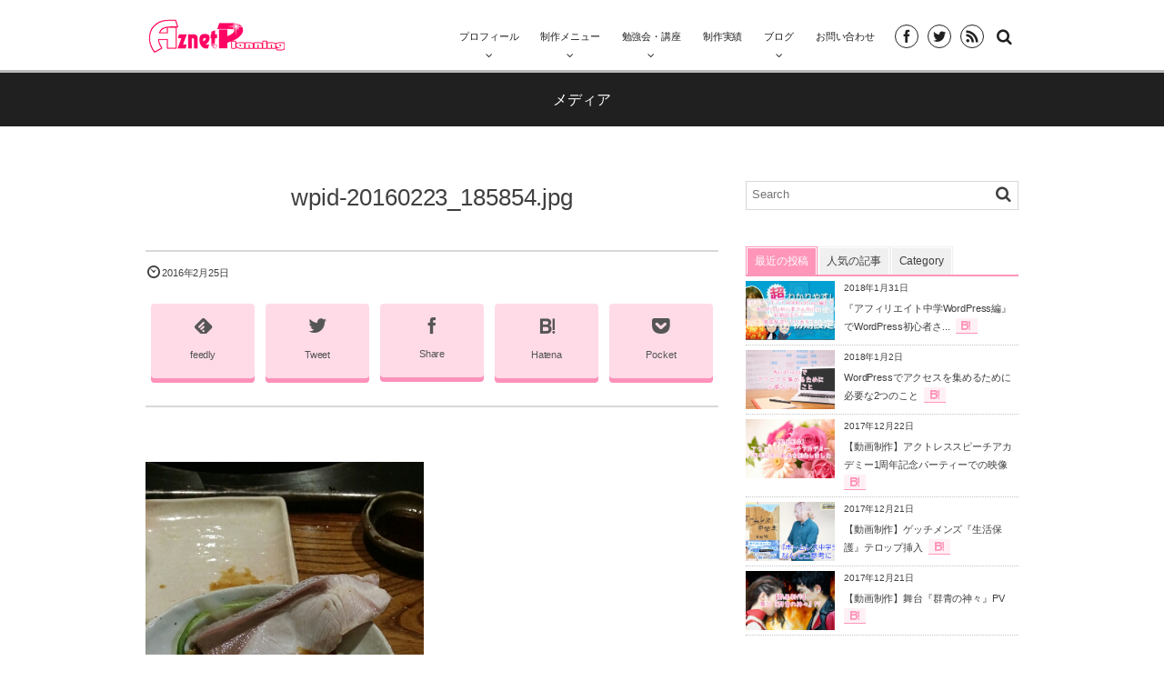

--- FILE ---
content_type: text/html; charset=UTF-8
request_url: http://aznet.tokyo/wpid-20160223_185854-jpg/
body_size: 10152
content:
<!DOCTYPE html>
<html lang="ja"
	itemscope 
	itemtype="http://schema.org/Article" 
	prefix="og: http://ogp.me/ns#"  class="no-js">
<head prefix="og: http://ogp.me/ns# fb: http://ogp.me/ns/fb# article: http://ogp.me/ns/article#">
<meta charset="utf-8" /><meta http-equiv="X-UA-Compatible" content="IE=edge" /><meta name="viewport" content="width=device-width,initial-scale=1,minimum-scale=1,maximum-scale=1,user-scalable=no" />
<title>wpid-20160223_185854.jpg &#8211; Aznet Planning│女性起業家支援・WordPress講座＋ホームページ・動画・ヘッダー制作などあなたのビジネスを応援します</title><link rel="canonical" href="http://aznet.tokyo/wpid-20160223_185854-jpg/" /><link rel="pingback" href="http://aznet.tokyo/home/xmlrpc.php" />
<link rel='dns-prefetch' href='//ajax.googleapis.com' />
<link rel='dns-prefetch' href='//maxcdn.bootstrapcdn.com' />
<link rel='dns-prefetch' href='//s.w.org' />
<link rel="alternate" type="application/rss+xml" title="Aznet Planning│女性起業家支援・WordPress講座＋ホームページ・動画・ヘッダー制作などあなたのビジネスを応援します &raquo; フィード" href="http://aznet.tokyo/feed/" />
<link rel="alternate" type="application/rss+xml" title="Aznet Planning│女性起業家支援・WordPress講座＋ホームページ・動画・ヘッダー制作などあなたのビジネスを応援します &raquo; コメントフィード" href="http://aznet.tokyo/comments/feed/" />
		<script type="text/javascript">
			window._wpemojiSettings = {"baseUrl":"https:\/\/s.w.org\/images\/core\/emoji\/2.3\/72x72\/","ext":".png","svgUrl":"https:\/\/s.w.org\/images\/core\/emoji\/2.3\/svg\/","svgExt":".svg","source":{"concatemoji":"http:\/\/aznet.tokyo\/home\/wp-includes\/js\/wp-emoji-release.min.js?ver=4.8.25"}};
			!function(t,a,e){var r,i,n,o=a.createElement("canvas"),l=o.getContext&&o.getContext("2d");function c(t){var e=a.createElement("script");e.src=t,e.defer=e.type="text/javascript",a.getElementsByTagName("head")[0].appendChild(e)}for(n=Array("flag","emoji4"),e.supports={everything:!0,everythingExceptFlag:!0},i=0;i<n.length;i++)e.supports[n[i]]=function(t){var e,a=String.fromCharCode;if(!l||!l.fillText)return!1;switch(l.clearRect(0,0,o.width,o.height),l.textBaseline="top",l.font="600 32px Arial",t){case"flag":return(l.fillText(a(55356,56826,55356,56819),0,0),e=o.toDataURL(),l.clearRect(0,0,o.width,o.height),l.fillText(a(55356,56826,8203,55356,56819),0,0),e===o.toDataURL())?!1:(l.clearRect(0,0,o.width,o.height),l.fillText(a(55356,57332,56128,56423,56128,56418,56128,56421,56128,56430,56128,56423,56128,56447),0,0),e=o.toDataURL(),l.clearRect(0,0,o.width,o.height),l.fillText(a(55356,57332,8203,56128,56423,8203,56128,56418,8203,56128,56421,8203,56128,56430,8203,56128,56423,8203,56128,56447),0,0),e!==o.toDataURL());case"emoji4":return l.fillText(a(55358,56794,8205,9794,65039),0,0),e=o.toDataURL(),l.clearRect(0,0,o.width,o.height),l.fillText(a(55358,56794,8203,9794,65039),0,0),e!==o.toDataURL()}return!1}(n[i]),e.supports.everything=e.supports.everything&&e.supports[n[i]],"flag"!==n[i]&&(e.supports.everythingExceptFlag=e.supports.everythingExceptFlag&&e.supports[n[i]]);e.supports.everythingExceptFlag=e.supports.everythingExceptFlag&&!e.supports.flag,e.DOMReady=!1,e.readyCallback=function(){e.DOMReady=!0},e.supports.everything||(r=function(){e.readyCallback()},a.addEventListener?(a.addEventListener("DOMContentLoaded",r,!1),t.addEventListener("load",r,!1)):(t.attachEvent("onload",r),a.attachEvent("onreadystatechange",function(){"complete"===a.readyState&&e.readyCallback()})),(r=e.source||{}).concatemoji?c(r.concatemoji):r.wpemoji&&r.twemoji&&(c(r.twemoji),c(r.wpemoji)))}(window,document,window._wpemojiSettings);
		</script>
		<style type="text/css">
img.wp-smiley,
img.emoji {
	display: inline !important;
	border: none !important;
	box-shadow: none !important;
	height: 1em !important;
	width: 1em !important;
	margin: 0 .07em !important;
	vertical-align: -0.1em !important;
	background: none !important;
	padding: 0 !important;
}
</style>
<link rel='stylesheet' id='crayon-css'  href='http://aznet.tokyo/home/wp-content/plugins/crayon-syntax-highlighter/css/min/crayon.min.css?ver=_2.7.2_beta' type='text/css' media='all' />
<link rel='stylesheet' id='wow-css'  href='http://aznet.tokyo/home/wp-content/themes/dp-graphie/css/animate.css?ver=4.8.25' type='text/css' media='all' />
<link rel='stylesheet' id='digipress-css'  href='http://aznet.tokyo/home/wp-content/themes/dp-graphie/css/style.css?ver=20251229' type='text/css' media='all' />
<link rel='stylesheet' id='dp-visual-css'  href='http://aznet.tokyo/home/wp-content/uploads/digipress/graphie/css/visual-custom.css?ver=20251229' type='text/css' media='all' />
<link rel='stylesheet' id='cpsh-shortcodes-css'  href='http://aznet.tokyo/home/wp-content/plugins/column-shortcodes//assets/css/shortcodes.css?ver=1.0' type='text/css' media='all' />
<link rel='stylesheet' id='contact-form-7-css'  href='http://aznet.tokyo/home/wp-content/plugins/contact-form-7/includes/css/styles.css?ver=4.9.2' type='text/css' media='all' />
<link rel='stylesheet' id='sb_instagram_styles-css'  href='http://aznet.tokyo/home/wp-content/plugins/instagram-feed/css/sb-instagram.min.css?ver=1.5.1' type='text/css' media='all' />
<link rel='stylesheet' id='sb-font-awesome-css'  href='https://maxcdn.bootstrapcdn.com/font-awesome/4.7.0/css/font-awesome.min.css' type='text/css' media='all' />
<link rel='stylesheet' id='dp-shortcodes-css'  href='http://aznet.tokyo/home/wp-content/plugins/shortcodes-for-digipress/css/style.css?ver=20170621211233' type='text/css' media='all' />
<link rel='stylesheet' id='parent-style-css'  href='http://aznet.tokyo/home/wp-content/themes/dp-graphie/style.css?ver=4.8.25' type='text/css' media='all' />
<link rel='stylesheet' id='child-style-css'  href='http://aznet.tokyo/home/wp-content/themes/dp-graphie_child/style.css?ver=4.8.25' type='text/css' media='all' />
<link rel='stylesheet' id='dashicons-css'  href='http://aznet.tokyo/home/wp-includes/css/dashicons.min.css?ver=4.8.25' type='text/css' media='all' />
<link rel='stylesheet' id='thickbox-css'  href='http://aznet.tokyo/home/wp-includes/js/thickbox/thickbox.css?ver=4.8.25' type='text/css' media='all' />
<link rel='stylesheet' id='amazonjs-css'  href='http://aznet.tokyo/home/wp-content/plugins/amazonjs/css/amazonjs.css?ver=0.8' type='text/css' media='all' />
<link rel='stylesheet' id='mts_simple_booking_front_css-css'  href='http://aznet.tokyo/home/wp-content/plugins/mts-simple-booking-c/css/mtssb-front.css?ver=4.8.25' type='text/css' media='all' />
<script type='text/javascript' src='https://ajax.googleapis.com/ajax/libs/jquery/1/jquery.min.js?ver=4.8.25'></script>
<script type='text/javascript'>
/* <![CDATA[ */
var CrayonSyntaxSettings = {"version":"_2.7.2_beta","is_admin":"0","ajaxurl":"http:\/\/aznet.tokyo\/home\/wp-admin\/admin-ajax.php","prefix":"crayon-","setting":"crayon-setting","selected":"crayon-setting-selected","changed":"crayon-setting-changed","special":"crayon-setting-special","orig_value":"data-orig-value","debug":""};
var CrayonSyntaxStrings = {"copy":"Press %s to Copy, %s to Paste","minimize":"Click To Expand Code"};
/* ]]> */
</script>
<script type='text/javascript' src='http://aznet.tokyo/home/wp-content/plugins/crayon-syntax-highlighter/js/min/crayon.min.js?ver=_2.7.2_beta'></script>
<link rel='https://api.w.org/' href='http://aznet.tokyo/wp-json/' />
<link rel="EditURI" type="application/rsd+xml" title="RSD" href="http://aznet.tokyo/home/xmlrpc.php?rsd" />
<link rel="wlwmanifest" type="application/wlwmanifest+xml" href="http://aznet.tokyo/home/wp-includes/wlwmanifest.xml" /> 
<link rel='shortlink' href='http://aznet.tokyo/?p=454' />
<link rel="alternate" type="application/json+oembed" href="http://aznet.tokyo/wp-json/oembed/1.0/embed?url=http%3A%2F%2Faznet.tokyo%2Fwpid-20160223_185854-jpg%2F" />
<link rel="alternate" type="text/xml+oembed" href="http://aznet.tokyo/wp-json/oembed/1.0/embed?url=http%3A%2F%2Faznet.tokyo%2Fwpid-20160223_185854-jpg%2F&#038;format=xml" />
<link rel="icon" href="http://aznet.tokyo/home/wp-content/uploads/2016/10/cropped--32x32.png" sizes="32x32" />
<link rel="icon" href="http://aznet.tokyo/home/wp-content/uploads/2016/10/cropped--192x192.png" sizes="192x192" />
<link rel="apple-touch-icon-precomposed" href="http://aznet.tokyo/home/wp-content/uploads/2016/10/cropped--180x180.png" />
<meta name="msapplication-TileImage" content="http://aznet.tokyo/home/wp-content/uploads/2016/10/cropped--270x270.png" />
<!-- BEGIN GADWP v5.1.2.5 Universal Analytics - https://deconf.com/google-analytics-dashboard-wordpress/ -->
<script>
(function(i,s,o,g,r,a,m){i['GoogleAnalyticsObject']=r;i[r]=i[r]||function(){
	(i[r].q=i[r].q||[]).push(arguments)},i[r].l=1*new Date();a=s.createElement(o),
	m=s.getElementsByTagName(o)[0];a.async=1;a.src=g;m.parentNode.insertBefore(a,m)
})(window,document,'script','https://www.google-analytics.com/analytics.js','ga');
  ga('create', 'UA-60128569-2', 'auto');
  ga('send', 'pageview');
</script>
<!-- END GADWP Universal Analytics -->
<script>var j$=jQuery;</script>
<script type="text/javascript">
var nend_params = {"media":16908,"site":276635,"spot":807037,"type":2,"oriented":1};
</script>
<script type="text/javascript" src="https://js1.nend.net/js/nendAdLoader.js"></script></head><body id="main-body" class="attachment attachment-template-default single single-attachment postid-454 attachmentid-454 attachment-jpeg">
<div id="header_container" class="header_container pos_fixed"><header id="header_area">
<div id="header_content" class="clearfix">
<div class="hgroup">
<h1 class="hd_title_img wow fadeInLeft"><a href="http://aznet.tokyo/" title="Aznet Planning│女性起業家支援・WordPress講座＋ホームページ・動画・ヘッダー制作などあなたのビジネスを応援します"><img src="http://aznet.tokyo/home/wp-content/uploads/digipress/graphie/title/logo_03.png" alt="" /></a></h1></div>
<div id="global_menu">
<nav id="global_menu_nav"><ul id="global_menu_ul" class=""><li id="menu-item-25" class="menu-item menu-item-type-post_type menu-item-object-page menu-item-has-children"><span class="gnav-bd"></span><a href="http://aznet.tokyo/profile/"><span class="menu-title">プロフィール</span><span class="menu-caption">KAZUSA’s PROFILE</span></a>
<ul  class="sub-menu">
	<li id="menu-item-1075" class="menu-item menu-item-type-taxonomy menu-item-object-category"><a href="http://aznet.tokyo/category/mainblog/lifestory/">私の世界観〜ライフストーリー〜</a></li>
</ul>
</li>
<li id="menu-item-959" class="menu-item menu-item-type-post_type menu-item-object-page menu-item-has-children"><span class="gnav-bd"></span><a href="http://aznet.tokyo/menu/">制作メニュー</a>
<ul  class="sub-menu">
	<li id="menu-item-960" class="menu-item menu-item-type-post_type menu-item-object-page"><a href="http://aznet.tokyo/menu/header/">各種SNSオリジナルヘッダー制作</a></li>
	<li id="menu-item-1167" class="menu-item menu-item-type-post_type menu-item-object-page"><a href="http://aznet.tokyo/menu/business-card/">オーダーメイド名刺制作</a></li>
	<li id="menu-item-961" class="menu-item menu-item-type-post_type menu-item-object-page"><a href="http://aznet.tokyo/menu/ameblo_custom/">アメブロカスタマイズ</a></li>
	<li id="menu-item-962" class="menu-item menu-item-type-post_type menu-item-object-page"><a href="http://aznet.tokyo/menu/wordpress_hp/">WordPressで作るオリジナルブログ・ホームページ</a></li>
</ul>
</li>
<li id="menu-item-1057" class="menu-item menu-item-type-post_type menu-item-object-page menu-item-has-children"><span class="gnav-bd"></span><a href="http://aznet.tokyo/lesson/">勉強会・講座</a>
<ul  class="sub-menu">
	<li id="menu-item-1060" class="menu-item menu-item-type-post_type menu-item-object-page"><a href="http://aznet.tokyo/lesson/wp-startup/">WordPress初心者向けスタートアップ講座</a></li>
	<li id="menu-item-1059" class="menu-item menu-item-type-post_type menu-item-object-page"><a href="http://aznet.tokyo/lesson/wp-seo/">WordPress活用編 SEO対策講座</a></li>
	<li id="menu-item-1058" class="menu-item menu-item-type-post_type menu-item-object-page"><a href="http://aznet.tokyo/lesson/wp-monetize/">WordPress活用編 広告収入でマネタイズ講座</a></li>
</ul>
</li>
<li id="menu-item-334" class="menu-item menu-item-type-taxonomy menu-item-object-category"><span class="gnav-bd"></span><a href="http://aznet.tokyo/category/makeother/"><span class="menu-title">制作実績</span><span class="menu-caption">PERFORMANCE</span></a></li>
<li id="menu-item-928" class="menu-item menu-item-type-taxonomy menu-item-object-category menu-item-has-children"><span class="gnav-bd"></span><a href="http://aznet.tokyo/category/mainblog/"><span class="menu-title">ブログ</span><span class="menu-caption">BLOG</span></a>
<ul  class="sub-menu">
	<li id="menu-item-1066" class="menu-item menu-item-type-taxonomy menu-item-object-category"><a href="http://aznet.tokyo/category/mainblog/wordpress/">WordPress</a></li>
	<li id="menu-item-1065" class="menu-item menu-item-type-taxonomy menu-item-object-category"><a href="http://aznet.tokyo/category/mainblog/kigyou-joshi/">起業女子</a></li>
	<li id="menu-item-1063" class="menu-item menu-item-type-taxonomy menu-item-object-category"><a href="http://aznet.tokyo/category/mainblog/facebook/">Facebook活用法</a></li>
	<li id="menu-item-1064" class="menu-item menu-item-type-taxonomy menu-item-object-category"><a href="http://aznet.tokyo/category/mainblog/ame-custom/">アメブロ</a></li>
	<li id="menu-item-1062" class="menu-item menu-item-type-taxonomy menu-item-object-category"><a href="http://aznet.tokyo/category/mainblog/mind/">ビジネスマインド</a></li>
</ul>
</li>
<li id="menu-item-23" class="menu-item menu-item-type-post_type menu-item-object-page"><span class="gnav-bd"></span><a href="http://aznet.tokyo/mail/"><span class="menu-title">お問い合わせ</span><span class="menu-caption">MAIL</span></a></li>
</ul></nav><div id="fixed_sns" class=" wow fadeInRight"><ul><li><a href="http://facebook.com/kazusa.kazusa.0901" title="Share on Facebook" target="_blank" class="icon-facebook"><span>Facebook</span></a></li><li><a href="http://twitter.com/kazusa_pyon" title="Follow on Twitter" target="_blank" class="icon-twitter"><span>Twitter</span></a></li><li><a href="http://aznet.tokyo/feed/" title="Subscribe Feed" target="_blank" class="icon-rss"><span>RSS</span></a></li></ul></div><div id="hd_searchform" class=" wow fadeInRight">
<form method="get" id="searchform" action="http://aznet.tokyo/">
<div class="searchtext_div"><label for="searchtext" class="assistive-text">Search</label>
<input type="text" class="field searchtext" name="s" id="searchtext" placeholder="Search" /></div>
<input type="submit" class="submit searchsubmit" name="submit" value="" />
</form>
</div>
<div id="expand_float_menu" class="icon-spaced-menu"><span>Menu</span></div>
</div></div>
</header>
</div>
<div id="main-wrap" class="main-wrap no-header">
<section id="headline-sec"><div id="headline-sec-inner"><h1 class="headline-static-title wow fadeInDown">メディア</h1></div></section><div id="container" class="dp-container clearfix">
	<div id="content" class="content two-col right">
	<article id="post-454" class="single-article post-454 attachment type-attachment status-inherit">
 
<header>
<h1 class="entry-title single-title wow fadeInUp"><span>wpid-20160223_185854.jpg</span></h1>
<div class="single_post_meta"><div class="first_row"><span class="icon-clock"><time datetime="2016-02-25T21:17:16+00:00" class="updated">2016年2月25日</time></span></div></div><!--オリジナルシェアボタンTOP ここから-->
<div class="sns_frame_top">
<div class="sns_org">
<ul class="clearfix">
<!--feedlyボタン表示-->
<li class="feedly-o"><a href="https://feedly.com/i/subscription/feed/ここにトップページURLを入れる/feed/" target="_blank" rel="nofollow"><span class="icon-feedly" style="font-size: 145%;"></span><br><p style="margin-top:2px;">feedly</p><span class="sns_count"></span></a></li>
 
<!--Twitterボタン表示-->
<li class="twitter-o"><a href="https://twitter.com/intent/tweet?url=http%3A%2F%2Faznet.tokyo%2Fwpid-20160223_185854-jpg%2F&text=wpid-20160223_185854.jpg&tw_p=tweetbutton" onclick="javascript:window.open(this.href, '', 'menubar=no,toolbar=no,resizable=yes,scrollbars=yes,height=300,width=600');return false;" target="_blank" rel="nofollow"><span class="icon-twitter" style="font-size: 145%;"></span><br><p style="margin-top:2px;">Tweet</p><span class="sns_count"></span></a></li>
 
<!--Facebookボタン表示-->
<li class="facebook-o"><a href="https://www.facebook.com/sharer.php?src=bm&u=http%3A%2F%2Faznet.tokyo%2Fwpid-20160223_185854-jpg%2F&t=wpid-20160223_185854.jpg" onclick="javascript:window.open(this.href, '', 'menubar=no,toolbar=no,resizable=yes,scrollbars=yes,height=300,width=600');return false;" target="_blank" rel="nofollow"><span class="icon-facebook" style="font-size: 135%;"></span><br><p style="margin-top:2px;">Share</p><span class="sns_count"></span></a></li>
 
<!--はてブボタン表示-->
<li class="hatebu-o"><a href="http://b.hatena.ne.jp/add?mode=confirm&url=http%3A%2F%2Faznet.tokyo%2Fwpid-20160223_185854-jpg%2F" onclick="javascript:window.open(this.href, '', 'menubar=no,toolbar=no,resizable=yes,scrollbars=yes,height=500,width=530');return false;" target="_blank" rel="nofollow"><span class="icon-hatebu" style="font-size: 145%;"></span><br><p style="margin-top:2px;">Hatena</p><span class="sns_count"></span></a></li>
 
<!--Pocketボタン表示-->
<li class="pocket-o"><a href="https://getpocket.com/edit?url=http%3A%2F%2Faznet.tokyo%2Fwpid-20160223_185854-jpg%2F&title=wpid-20160223_185854.jpg" onclick="javascript:window.open(this.href, '', 'menubar=no,toolbar=no,resizable=yes,scrollbars=yes,height=300,width=600');return false;" target="_blank" rel="nofollow"><span class="icon-pocket" style="font-size: 145%;"></span><br><p style="margin-top:2px;">Pocket</p><span class="sns_count"></span></a></li>
 
</ul>
</div>
</div>
<!--オリジナルシェアボタンTOP ここまで-->
</header>
<div class="entry entry-content">
<p class="attachment"><a href='http://aznet.tokyo/home/wp-content/uploads/2016/02/wpid-20160223_185854.jpg'><img width="306" height="408" src="http://aznet.tokyo/home/wp-content/uploads/2016/02/wpid-20160223_185854.jpg" class="attachment-medium size-medium" alt="" /></a></p>
</div><footer class="single_post_meta"><div class="first_row"><span class="icon-clock"><time datetime="2016-02-25T21:17:16+00:00" class="updated">2016年2月25日</time></span></div></footer><!--オリジナルシェアボタンBOTTOM ここから-->
<div class="sns_frame_btm">
<div class="sns_org">
<ul class="clearfix">
<!--feedlyボタン表示-->
<li class="feedly-o"><a href="https://feedly.com/i/subscription/feed/ここにトップページURLを入れる/feed/" target="_blank" rel="nofollow"><span class="icon-feedly" style="font-size: 145%;"></span><br><p style="margin-top:2px;">feedly</p><span class="sns_count"></span></a></li>
 
<!--Twitterボタン表示-->
<li class="twitter-o"><a href="https://twitter.com/intent/tweet?url=http%3A%2F%2Faznet.tokyo%2Fwpid-20160223_185854-jpg%2F&text=wpid-20160223_185854.jpg&tw_p=tweetbutton" onclick="javascript:window.open(this.href, '', 'menubar=no,toolbar=no,resizable=yes,scrollbars=yes,height=300,width=600');return false;" target="_blank" rel="nofollow"><span class="icon-twitter" style="font-size: 145%;"></span><br><p style="margin-top:2px;">Tweet</p><span class="sns_count"></span></a></li>
 
<!--Facebookボタン表示-->
<li class="facebook-o"><a href="https://www.facebook.com/sharer.php?src=bm&u=http%3A%2F%2Faznet.tokyo%2Fwpid-20160223_185854-jpg%2F&t=wpid-20160223_185854.jpg" onclick="javascript:window.open(this.href, '', 'menubar=no,toolbar=no,resizable=yes,scrollbars=yes,height=300,width=600');return false;" target="_blank" rel="nofollow"><span class="icon-facebook" style="font-size: 135%;"></span><br><p style="margin-top:2px;">Share</p><span class="sns_count"></span></a></li>
 
<!--はてブボタン表示-->
<li class="hatebu-o"><a href="http://b.hatena.ne.jp/add?mode=confirm&url=http%3A%2F%2Faznet.tokyo%2Fwpid-20160223_185854-jpg%2F" onclick="javascript:window.open(this.href, '', 'menubar=no,toolbar=no,resizable=yes,scrollbars=yes,height=500,width=530');return false;" target="_blank" rel="nofollow"><span class="icon-hatebu" style="font-size: 145%;"></span><br><p style="margin-top:2px;">Hatena</p><span class="sns_count"></span></a></li>
 
<!--Pocketボタン表示-->
<li class="pocket-o"><a href="https://getpocket.com/edit?url=http%3A%2F%2Faznet.tokyo%2Fwpid-20160223_185854-jpg%2F&title=wpid-20160223_185854.jpg" onclick="javascript:window.open(this.href, '', 'menubar=no,toolbar=no,resizable=yes,scrollbars=yes,height=300,width=600');return false;" target="_blank" rel="nofollow"><span class="icon-pocket" style="font-size: 145%;"></span><br><p style="margin-top:2px;">Pocket</p><span class="sns_count"></span></a></li>
 
</ul>
</div>
</div>
<!--オリジナルシェアボタンBOTTOM ここまで-->
</article>
	<div id="top-content-bottom-widget" class="clearfix">
	<div id="dpcustomtextwidget-8" class="widget-box no-sidebar dp_custom_text_widget"><div class="dp_text_widget"><center>
<script async src="//pagead2.googlesyndication.com/pagead/js/adsbygoogle.js"></script>
<!-- AznetPlanningトップ -->
<ins class="adsbygoogle"
     style="display:block"
     data-ad-client="ca-pub-8803038043419569"
     data-ad-slot="3225733739"
     data-ad-format="rectangle"></ins>
<script>
(adsbygoogle = window.adsbygoogle || []).push({});
</script>
</center></div></div>	</div>
		</div><aside id="sidebar" class="sidebar right">
<div id="search-4" class="widget-box widget_search"><form method="get" id="searchform" action="http://aznet.tokyo/">
<div class="searchtext_div"><label for="searchtext" class="assistive-text">Search</label>
<input type="text" class="field searchtext" name="s" id="searchtext" placeholder="Search" /></div>
<input type="submit" class="submit searchsubmit" name="submit" value="" />
</form>
</div><div id="dptabwidget-6" class="widget-box dp_tab_widget"><div class="dp_tab_widget"><ul class="dp_tab_widget_ul clearfix"><li id="tab_newPost" class="dp_tab_title active_tab">最近の投稿</li><li id="tab_most_viewed" class="dp_tab_title inactive_tab">人気の記事</li><li id="tab_category" class="dp_tab_title inactive_tab">Category</li></ul><div class="dp_tab_contents"><div id="tab_newPost_content" class="first_tab"><ul class="recent_entries thumb"><li id="wlp-2296951fdb3a3da4-1178" class="clearfix"><div class="widget-post-thumb thumb"><img src="http://aznet.tokyo/home/wp-content/uploads/2018/01/20180131.png" width="400" class="wp-post-image" alt="『アフィリエイト中学WordPress編』でWordPress初心者さん向けに初期設定から徹底解説しています！" /></div><div class="excerpt_div"><time datetime="2018-01-31T16:50:23+00:00" class="widget-time">2018年1月31日</time><h4 class="excerpt_title_wid"><a href="http://aznet.tokyo/affi-chu/" rel="bookmark">『アフィリエイト中学WordPress編』でWordPress初心者さ...</a></h4><div class="loop-share-num in-blk"><div class="bg-hatebu"><i class="icon-hatebu"></i><span class="share-num"></span></div></div></div><script>j$(function() {get_sns_share_count("http://aznet.tokyo/affi-chu/", "wlp-2296951fdb3a3da4-1178");});</script></li><li id="wlp-1216951fdb3a555d-1146" class="clearfix"><div class="widget-post-thumb thumb"><img src="http://aznet.tokyo/home/wp-content/uploads/2018/01/20180102.png" width="400" class="wp-post-image" alt="WordPressでアクセスを集めるために必要な2つのこと" /></div><div class="excerpt_div"><time datetime="2018-01-02T23:53:22+00:00" class="widget-time">2018年1月2日</time><h4 class="excerpt_title_wid"><a href="http://aznet.tokyo/wp-access-2/" rel="bookmark">WordPressでアクセスを集めるために必要な2つのこと</a></h4><div class="loop-share-num in-blk"><div class="bg-hatebu"><i class="icon-hatebu"></i><span class="share-num"></span></div></div></div><script>j$(function() {get_sns_share_count("http://aznet.tokyo/wp-access-2/", "wlp-1216951fdb3a555d-1146");});</script></li><li id="wlp-2006951fdb3a755f-1114" class="clearfix"><div class="widget-post-thumb thumb"><img src="http://aznet.tokyo/home/wp-content/uploads/2017/12/20171221_03.png" width="400" class="wp-post-image" alt="【動画制作】アクトレススピーチアカデミー1周年記念パーティーでの映像" /></div><div class="excerpt_div"><time datetime="2017-12-22T03:01:02+00:00" class="widget-time">2017年12月22日</time><h4 class="excerpt_title_wid"><a href="http://aznet.tokyo/movie-asa1kinen/" rel="bookmark">【動画制作】アクトレススピーチアカデミー1周年記念パーティーでの映像</a></h4><div class="loop-share-num in-blk"><div class="bg-hatebu"><i class="icon-hatebu"></i><span class="share-num"></span></div></div></div><script>j$(function() {get_sns_share_count("http://aznet.tokyo/movie-asa1kinen/", "wlp-2006951fdb3a755f-1114");});</script></li><li id="wlp-1286951fdb3a91ec-1109" class="clearfix"><div class="widget-post-thumb thumb"><img src="http://aznet.tokyo/home/wp-content/uploads/2017/12/20171221_02.png" width="400" class="wp-post-image" alt="【動画制作】ゲッチメンズ『生活保護』テロップ挿入" /></div><div class="excerpt_div"><time datetime="2017-12-21T18:22:13+00:00" class="widget-time">2017年12月21日</time><h4 class="excerpt_title_wid"><a href="http://aznet.tokyo/movie-seikatuhogo/" rel="bookmark">【動画制作】ゲッチメンズ『生活保護』テロップ挿入</a></h4><div class="loop-share-num in-blk"><div class="bg-hatebu"><i class="icon-hatebu"></i><span class="share-num"></span></div></div></div><script>j$(function() {get_sns_share_count("http://aznet.tokyo/movie-seikatuhogo/", "wlp-1286951fdb3a91ec-1109");});</script></li><li id="wlp-1176951fdb3aaeaa-1100" class="clearfix"><div class="widget-post-thumb thumb"><img src="http://aznet.tokyo/home/wp-content/uploads/2017/12/20171221_04.png" width="400" class="wp-post-image" alt="【動画制作】舞台『群青の神々』PV" /></div><div class="excerpt_div"><time datetime="2017-12-21T18:01:39+00:00" class="widget-time">2017年12月21日</time><h4 class="excerpt_title_wid"><a href="http://aznet.tokyo/video-gunjou/" rel="bookmark">【動画制作】舞台『群青の神々』PV</a></h4><div class="loop-share-num in-blk"><div class="bg-hatebu"><i class="icon-hatebu"></i><span class="share-num"></span></div></div></div><script>j$(function() {get_sns_share_count("http://aznet.tokyo/video-gunjou/", "wlp-1176951fdb3aaeaa-1100");});</script></li></ul></div><div id="tab_most_viewed_content"><ul class="recent_entries thumb"><li id="wlp-2876951fdb3b2ee9-1004" class="clearfix has_rank"><div class="widget-post-thumb thumb"><img src="http://aznet.tokyo/home/wp-content/uploads/2017/12/20171103_00.png" width="400" class="wp-post-image" alt="自撮りの反転気にしてますか？ミラーモードはあらかじめ解除しておこう！" /></div><div class="excerpt_div"><time datetime="2017-11-03T18:00:24+00:00" class="widget-time">2017年11月3日</time><h4 class="excerpt_title_wid"><a href="http://aznet.tokyo/selfie-mirrormode/" rel="bookmark">自撮りの反転気にしてますか？ミラーモードはあらかじめ解除しておこう！</a></h4><div class="loop-share-num in-blk"><div class="bg-hatebu"><i class="icon-hatebu"></i><span class="share-num"></span></div></div></div><span class="rank_label thumb">1</span><script>j$(function() {get_sns_share_count("http://aznet.tokyo/selfie-mirrormode/", "wlp-2876951fdb3b2ee9-1004");});</script></li><li id="wlp-2556951fdb3b6787-844" class="clearfix has_rank"><div class="widget-post-thumb thumb"><img src="http://aznet.tokyo/home/wp-content/uploads/2017/06/20161026_00.jpg" width="400" class="wp-post-image" alt="IODATAの外付けHDD（HDPC-UT1）の接触不良を直してみた" /></div><div class="excerpt_div"><time datetime="2017-06-10T22:08:52+00:00" class="widget-time">2017年6月10日</time><h4 class="excerpt_title_wid"><a href="http://aznet.tokyo/hdpcut1-repair/" rel="bookmark">IODATAの外付けHDD（HDPC-UT1）の接触不良を直してみた</a></h4><div class="loop-share-num in-blk"><div class="bg-hatebu"><i class="icon-hatebu"></i><span class="share-num"></span></div></div></div><span class="rank_label thumb">2</span><script>j$(function() {get_sns_share_count("http://aznet.tokyo/hdpcut1-repair/", "wlp-2556951fdb3b6787-844");});</script></li><li id="wlp-3916951fdb3b7d6b-751" class="clearfix has_rank"><div class="widget-post-thumb thumb"><img src="http://aznet.tokyo/home/wp-content/uploads/2017/06/20160424_08.jpg" width="400" class="wp-post-image" alt="トップページでタイトルを非表示にする方法" /></div><div class="excerpt_div"><time datetime="2017-06-05T05:24:42+00:00" class="widget-time">2017年6月5日</time><h4 class="excerpt_title_wid"><a href="http://aznet.tokyo/top-notitle/" rel="bookmark">トップページでタイトルを非表示にする方法</a></h4><div class="loop-share-num in-blk"><div class="bg-hatebu"><i class="icon-hatebu"></i><span class="share-num"></span></div></div></div><span class="rank_label thumb">3</span><script>j$(function() {get_sns_share_count("http://aznet.tokyo/top-notitle/", "wlp-3916951fdb3b7d6b-751");});</script></li><li id="wlp-3276951fdb3b9567-768" class="clearfix has_rank"><div class="widget-post-thumb thumb"><img src="http://aznet.tokyo/home/wp-content/uploads/2017/06/20160423_03.jpg" width="400" class="wp-post-image" alt="WordPressのトップページのURLを変更する方法" /></div><div class="excerpt_div"><time datetime="2017-06-07T19:43:31+00:00" class="widget-time">2017年6月7日</time><h4 class="excerpt_title_wid"><a href="http://aznet.tokyo/wp-url-change/" rel="bookmark">WordPressのトップページのURLを変更する方法</a></h4><div class="loop-share-num in-blk"><div class="bg-hatebu"><i class="icon-hatebu"></i><span class="share-num"></span></div></div></div><span class="rank_label thumb">4</span><script>j$(function() {get_sns_share_count("http://aznet.tokyo/wp-url-change/", "wlp-3276951fdb3b9567-768");});</script></li><li id="wlp-3726951fdb3ba4dd-792" class="clearfix has_rank"><div class="widget-post-thumb thumb"><img src="http://aznet.tokyo/home/wp-content/uploads/2017/06/20161008.jpg" width="400" class="wp-post-image" alt="新デザインでアメブロのヘッダー画像を設定する方法" /></div><div class="excerpt_div"><time datetime="2017-06-08T15:44:11+00:00" class="widget-time">2017年6月8日</time><h4 class="excerpt_title_wid"><a href="http://aznet.tokyo/ameblo-header/" rel="bookmark">新デザインでアメブロのヘッダー画像を設定する方法</a></h4><div class="loop-share-num in-blk"><div class="bg-hatebu"><i class="icon-hatebu"></i><span class="share-num"></span></div></div></div><span class="rank_label thumb">5</span><script>j$(function() {get_sns_share_count("http://aznet.tokyo/ameblo-header/", "wlp-3726951fdb3ba4dd-792");});</script></li></ul></div><div id="tab_category_content" class="tab_category_content"><div class="widget widget_categories"> 		<ul>
	<li class="cat-item cat-item-84"><a href="http://aznet.tokyo/category/mainblog/" >ブログ</a>
<ul class='children'>
	<li class="cat-item cat-item-73"><a href="http://aznet.tokyo/category/mainblog/wordpress/" >WordPress</a>
</li>
	<li class="cat-item cat-item-77"><a href="http://aznet.tokyo/category/mainblog/wp-plugin/" >WordPressプラグイン</a>
</li>
	<li class="cat-item cat-item-82"><a href="http://aznet.tokyo/category/mainblog/kigyou-joshi/" >起業女子</a>
</li>
	<li class="cat-item cat-item-75"><a href="http://aznet.tokyo/category/mainblog/ame-custom/" >アメブロ</a>
</li>
	<li class="cat-item cat-item-80"><a href="http://aznet.tokyo/category/mainblog/facebook/" >Facebook活用法</a>
</li>
	<li class="cat-item cat-item-74"><a href="http://aznet.tokyo/category/mainblog/html/" >HTML</a>
</li>
	<li class="cat-item cat-item-78"><a href="http://aznet.tokyo/category/mainblog/blog/" >ブログ運用ノウハウ</a>
	<ul class='children'>
	<li class="cat-item cat-item-76"><a href="http://aznet.tokyo/category/mainblog/blog/g-adsense/" >GoogleAdSense</a>
</li>
	</ul>
</li>
	<li class="cat-item cat-item-85"><a href="http://aznet.tokyo/category/mainblog/marketing/" >マーケティング</a>
</li>
	<li class="cat-item cat-item-86"><a href="http://aznet.tokyo/category/mainblog/mind/" >ビジネスマインド</a>
</li>
	<li class="cat-item cat-item-87"><a href="http://aznet.tokyo/category/mainblog/zidori/" >自撮りテクニック</a>
</li>
	<li class="cat-item cat-item-88"><a href="http://aznet.tokyo/category/mainblog/lifestory/" >私の世界観〜ライフストーリー〜</a>
</li>
</ul>
</li>
	<li class="cat-item cat-item-4"><a href="http://aznet.tokyo/category/makeother/" >制作実績</a>
<ul class='children'>
	<li class="cat-item cat-item-40"><a href="http://aznet.tokyo/category/makeother/topicon/" >ヘッダー画像</a>
</li>
	<li class="cat-item cat-item-57"><a href="http://aznet.tokyo/category/makeother/make-ame/" >アメブロカスタマイズ</a>
</li>
	<li class="cat-item cat-item-89"><a href="http://aznet.tokyo/category/makeother/%e5%8b%95%e7%94%bb%e5%88%b6%e4%bd%9c/" >動画制作</a>
</li>
</ul>
</li>
	<li class="cat-item cat-item-72"><a href="http://aznet.tokyo/category/myevent/" >主催イベントレポート</a>
</li>
		</ul>
</div></div></div></div></div><div id="dpcustomtextwidget-24" class="widget-box dp_custom_text_widget"><div class="dp_text_widget"><script async src="//pagead2.googlesyndication.com/pagead/js/adsbygoogle.js"></script>
<!-- あずねっとレクタングル01 -->
<ins class="adsbygoogle"
     style="display:inline-block;width:300px;height:250px"
     data-ad-client="ca-pub-8803038043419569"
     data-ad-slot="5306383737"></ins>
<script>
(adsbygoogle = window.adsbygoogle || []).push({});
</script></div></div></aside>
</div><div id="dp_breadcrumb_div"><nav id="dp_breadcrumb_nav" class="dp_breadcrumb clearfix"><ul><li itemscope itemtype="http://data-vocabulary.org/Breadcrumb"><a href="http://aznet.tokyo/" itemprop="url" class="icon-home nav_home"><span itemprop="title">HOME</span></a></li><li itemscope itemtype="http://data-vocabulary.org/Breadcrumb"><a href="" itemprop="url"><span itemprop="title">メディア</span></a></li><li itemscope itemtype="http://data-vocabulary.org/Breadcrumb"><a href="http://aznet.tokyo/wpid-20160223_185854-jpg/" itemprop="url"><span itemprop="title">wpid-20160223_185854.jpg</span></a></li></ul></nav></div></div><footer id="footer">
<div id="ft-widget-container">
<div id="ft-widget-content">
<div id="ft-widget-area1" class="ft-widget-area clearfix">
<div id="dpcustomtextwidget-14" class="ft-widget-box dp_custom_text_widget"><h1 class="dp-widget-title"><span>Twitter</span></h1><div class="dp_text_widget"><a class="twitter-timeline" href="https://twitter.com/kazusa_pyon" data-widget-id="716155782924935172">@kazusa_pyonさんのツイート</a>
<script>!function(d,s,id){var js,fjs=d.getElementsByTagName(s)[0],p=/^http:/.test(d.location)?'http':'https';if(!d.getElementById(id)){js=d.createElement(s);js.id=id;js.src=p+"://platform.twitter.com/widgets.js";fjs.parentNode.insertBefore(js,fjs);}}(document,"script","twitter-wjs");</script></div></div></div>
<div id="ft-widget-area2" class="ft-widget-area clearfix">
<div id="dptabwidget-5" class="ft-widget-box dp_tab_widget"><div class="dp_tab_widget"><ul class="dp_tab_widget_ul clearfix"><li id="tab_category" class="dp_tab_title active_tab">Category</li></ul><div class="dp_tab_contents"><div id="tab_category_content" class="tab_category_content first_tab"><div class="widget widget_categories"> 		<ul>
	<li class="cat-item cat-item-84"><a href="http://aznet.tokyo/category/mainblog/" >ブログ</a>
<ul class='children'>
	<li class="cat-item cat-item-73"><a href="http://aznet.tokyo/category/mainblog/wordpress/" >WordPress</a>
</li>
	<li class="cat-item cat-item-77"><a href="http://aznet.tokyo/category/mainblog/wp-plugin/" >WordPressプラグイン</a>
</li>
	<li class="cat-item cat-item-82"><a href="http://aznet.tokyo/category/mainblog/kigyou-joshi/" >起業女子</a>
</li>
	<li class="cat-item cat-item-75"><a href="http://aznet.tokyo/category/mainblog/ame-custom/" >アメブロ</a>
</li>
	<li class="cat-item cat-item-80"><a href="http://aznet.tokyo/category/mainblog/facebook/" >Facebook活用法</a>
</li>
	<li class="cat-item cat-item-74"><a href="http://aznet.tokyo/category/mainblog/html/" >HTML</a>
</li>
	<li class="cat-item cat-item-78"><a href="http://aznet.tokyo/category/mainblog/blog/" >ブログ運用ノウハウ</a>
	<ul class='children'>
	<li class="cat-item cat-item-76"><a href="http://aznet.tokyo/category/mainblog/blog/g-adsense/" >GoogleAdSense</a>
</li>
	</ul>
</li>
	<li class="cat-item cat-item-85"><a href="http://aznet.tokyo/category/mainblog/marketing/" >マーケティング</a>
</li>
	<li class="cat-item cat-item-86"><a href="http://aznet.tokyo/category/mainblog/mind/" >ビジネスマインド</a>
</li>
	<li class="cat-item cat-item-87"><a href="http://aznet.tokyo/category/mainblog/zidori/" >自撮りテクニック</a>
</li>
	<li class="cat-item cat-item-88"><a href="http://aznet.tokyo/category/mainblog/lifestory/" >私の世界観〜ライフストーリー〜</a>
</li>
</ul>
</li>
	<li class="cat-item cat-item-4"><a href="http://aznet.tokyo/category/makeother/" >制作実績</a>
<ul class='children'>
	<li class="cat-item cat-item-40"><a href="http://aznet.tokyo/category/makeother/topicon/" >ヘッダー画像</a>
</li>
	<li class="cat-item cat-item-57"><a href="http://aznet.tokyo/category/makeother/make-ame/" >アメブロカスタマイズ</a>
</li>
	<li class="cat-item cat-item-89"><a href="http://aznet.tokyo/category/makeother/%e5%8b%95%e7%94%bb%e5%88%b6%e4%bd%9c/" >動画制作</a>
</li>
</ul>
</li>
	<li class="cat-item cat-item-72"><a href="http://aznet.tokyo/category/myevent/" >主催イベントレポート</a>
</li>
		</ul>
</div></div></div></div></div></div>
<ul id="footer_menu_ul" class="menu"><li id="menu-item-25" class="menu-item menu-item-type-post_type menu-item-object-page menu-item-has-children"><a href="http://aznet.tokyo/profile/"><span class="menu-title">プロフィール</span><span class="menu-caption">KAZUSA’s PROFILE</span></a></li>
<li id="menu-item-959" class="menu-item menu-item-type-post_type menu-item-object-page menu-item-has-children"><a href="http://aznet.tokyo/menu/">制作メニュー</a></li>
<li id="menu-item-1057" class="menu-item menu-item-type-post_type menu-item-object-page menu-item-has-children"><a href="http://aznet.tokyo/lesson/">勉強会・講座</a></li>
<li id="menu-item-334" class="menu-item menu-item-type-taxonomy menu-item-object-category"><a href="http://aznet.tokyo/category/makeother/"><span class="menu-title">制作実績</span><span class="menu-caption">PERFORMANCE</span></a></li>
<li id="menu-item-928" class="menu-item menu-item-type-taxonomy menu-item-object-category menu-item-has-children"><a href="http://aznet.tokyo/category/mainblog/"><span class="menu-title">ブログ</span><span class="menu-caption">BLOG</span></a></li>
<li id="menu-item-23" class="menu-item menu-item-type-post_type menu-item-object-page"><a href="http://aznet.tokyo/mail/"><span class="menu-title">お問い合わせ</span><span class="menu-caption">MAIL</span></a></li>
</ul></div>
</div>
<div id="footer-bottom"><div id="ft-btm-content">&copy; 2016-2025 <a href="http://aznet.tokyo/"><small>Aznet Planning│女性起業家支援・WordPress講座＋ホームページ・動画・ヘッダー制作などあなたのビジネスを応援します</small></a>
</div></div>
</footer>
<a href="#main-body" id="gototop" class="icon-up-open" title="Return Top"><span>Return Top</span></a>
<!-- AdSense Manager v4.0.3 (1.293 seconds.) --><script type='text/javascript' src='http://aznet.tokyo/home/wp-content/themes/dp-graphie/inc/js/wow.min.js?ver=4.8.25'></script>
<script type='text/javascript' src='http://aznet.tokyo/home/wp-content/themes/dp-graphie/inc/js/jquery/jquery.easing-min.js?ver=4.8.25'></script>
<script type='text/javascript' src='http://aznet.tokyo/home/wp-includes/js/imagesloaded.min.js?ver=3.2.0'></script>
<script type='text/javascript' src='http://aznet.tokyo/home/wp-content/themes/dp-graphie/inc/js/jquery/jquery.fitvids.min.js?ver=4.8.25'></script>
<script type='text/javascript' src='http://aznet.tokyo/home/wp-content/themes/dp-graphie/inc/js/theme-import.min.js?ver=20160217172550'></script>
<script type='text/javascript'>
/* <![CDATA[ */
var wpcf7 = {"apiSettings":{"root":"http:\/\/aznet.tokyo\/wp-json\/contact-form-7\/v1","namespace":"contact-form-7\/v1"},"recaptcha":{"messages":{"empty":"\u3042\u306a\u305f\u304c\u30ed\u30dc\u30c3\u30c8\u3067\u306f\u306a\u3044\u3053\u3068\u3092\u8a3c\u660e\u3057\u3066\u304f\u3060\u3055\u3044\u3002"}}};
/* ]]> */
</script>
<script type='text/javascript' src='http://aznet.tokyo/home/wp-content/plugins/contact-form-7/includes/js/scripts.js?ver=4.9.2'></script>
<script type='text/javascript'>
/* <![CDATA[ */
var sb_instagram_js_options = {"sb_instagram_at":"1535596399.1654d0c.acc6ef4e112846128e1a0fdb0194de65"};
/* ]]> */
</script>
<script type='text/javascript' src='http://aznet.tokyo/home/wp-content/plugins/instagram-feed/js/sb-instagram.min.js?ver=1.5.1'></script>
<script type='text/javascript' src='http://aznet.tokyo/home/wp-content/plugins/shortcodes-for-digipress/inc/js/jquery/bjqs.min.js?ver=1.2.3.3'></script>
<script type='text/javascript' src='http://aznet.tokyo/home/wp-content/plugins/shortcodes-for-digipress/inc/js/jquery/jquery.countTo.min.js?ver=1.2.3.3'></script>
<script type='text/javascript' src='http://aznet.tokyo/home/wp-content/plugins/shortcodes-for-digipress/inc/js/jquery/jquery.circle.progress.min.js?ver=1.2.3.3'></script>
<script type='text/javascript' src='http://aznet.tokyo/home/wp-content/plugins/shortcodes-for-digipress/inc/js/jquery/jquery.tablesorter.min.js?ver=1.2.3.3'></script>
<script type='text/javascript' src='http://aznet.tokyo/home/wp-content/plugins/shortcodes-for-digipress/inc/js/script.min.js?ver=1.2.3.3'></script>
<script type='text/javascript' src='http://aznet.tokyo/home/wp-includes/js/wp-embed.min.js?ver=4.8.25'></script>
<script>function dp_theme_noactivate_copyright(){return;}</script><script>new WOW().init();</script><script>!function(d,s,id){var js,fjs=d.getElementsByTagName(s)[0];if(!d.getElementById(id)){js=d.createElement(s);js.id=id;js.src="//platform.twitter.com/widgets.js";fjs.parentNode.insertBefore(js,fjs);}}(document,"script","twitter-wjs");</script>
</body>
</html>

--- FILE ---
content_type: text/html; charset=utf-8
request_url: https://www.google.com/recaptcha/api2/aframe
body_size: 264
content:
<!DOCTYPE HTML><html><head><meta http-equiv="content-type" content="text/html; charset=UTF-8"></head><body><script nonce="-PHSk2scO6hoMepbld9FpA">/** Anti-fraud and anti-abuse applications only. See google.com/recaptcha */ try{var clients={'sodar':'https://pagead2.googlesyndication.com/pagead/sodar?'};window.addEventListener("message",function(a){try{if(a.source===window.parent){var b=JSON.parse(a.data);var c=clients[b['id']];if(c){var d=document.createElement('img');d.src=c+b['params']+'&rc='+(localStorage.getItem("rc::a")?sessionStorage.getItem("rc::b"):"");window.document.body.appendChild(d);sessionStorage.setItem("rc::e",parseInt(sessionStorage.getItem("rc::e")||0)+1);localStorage.setItem("rc::h",'1766981049202');}}}catch(b){}});window.parent.postMessage("_grecaptcha_ready", "*");}catch(b){}</script></body></html>

--- FILE ---
content_type: text/css
request_url: http://aznet.tokyo/home/wp-content/uploads/digipress/graphie/css/visual-custom.css?ver=20251229
body_size: 5662
content:
@charset "utf-8";#scrollentrybox{height:303px;}#ft-widget-content .ft-widget-area{width:31.2%;}#ft-widget-area2{margin:0 3.2%;}.main-wrap,.mm-page{color:#3f3f3f;background:#ffffff}.main-wrap a,.main-wrap a:visited,.mm-page a,.mm-page a:visited{color:#3f3f3f;}.main-wrap a:hover{color:#ff96b9;}.entry,.no-sidebar .textwidget,.no-sidebar .dp_text_widget{font-size:14px;}.widget_nav_menu li a:hover,.widget_pages li a:hover,.widget_categories li a:hover,.widget_mycategoryorder li a:hover,ul.recent_entries li:hover,.dp_recent_posts_widget li:hover,.dp_related_posts ul li:hover,span.v_sub_menu_btn{background-color:rgba(63, 63,63, 0.06);}.entry a,.entry a:visited{color:#ff96b9;}.dp-container a:hover,.entry a:hover,.fake-hover:hover{color:#ff1c67;}#header-toggle-btn{color:#ff89b0;border-color:transparent #ffffff transparent transparent;}#header-toggle-content{background-color:#ffffff;color:#ff89b0;}#header-toggle-content a{color:#ff89b0;}#header-toggle-content a:hover{color:#ff1c67;}#header-toggle-content .dp-widget-hd-toggle .toggle-title{border-color:rgba(255, 137,176, 0.2);}#header-toggle-content #searchform{border-color:rgba(255, 137,176, 0.2);}#header-toggle-content #wp-calendar tbody td a{color:#ffffff;background-color:#ff89b0;}#header-toggle-content #wp-calendar tbody td a:hover{background-color:#ff1c67;}#header-toggle-content .tagcloud a,#header-toggle-content .active_tab{color:#ffffff;background-color:#ff89b0;border-color:#ffffff;-webkit-box-shadow:0 0 0 1px#ff89b0;box-shadow:0 0 0 1px#ff89b0;}#header-toggle-content .tagcloud a:hover{background-color:#ff1c67;-webkit-box-shadow:0 0 0 1px#ff1c67;box-shadow:0 0 0 1px#ff1c67;}#header-toggle-content .inactive_tab{color:#ff89b0;background-color:rgba(255, 137,176, 0.12);border-color:#ffffff;-webkit-box-shadow:0 0 0 1px rgba(255, 137,176, 0.12);box-shadow:0 0 0 1px rgba(255, 137,176, 0.12);}#header-toggle-content .dp_tab_widget_ul{border-color:#ff89b0;}#header-toggle-content .loop-share-num div{color:#ff1c67;border-color:#ff1c67;background-color:rgba(255, 28,103, 0.14);}#header-toggle-content .loop-share-num a,#header-toggle-content .loop-share-num a:visited{color:#ff1c67;}#header-toggle-content #searchform input#searchtext{color:#ff89b0;}#header-toggle-content #searchform input.searchsubmit{color:#ff89b0;}#header-toggle-content #searchform input.searchsubmit:hover{color:#ff1c67;}.header_container{background-color:rgba(255, 255,255, 0.84);border-top-color:#ffffff;border-bottom-color:rgba(32, 32,32,0.3);color:#202020;}.header_container a{color:#202020;}.header_container:not(.mb):hover{background-color:#ffffff;}.header_container.mb-theme{background-color:#ffffff;}h1.hd_title_txt a{color:#000000;}#header_content hgroup h2{color:rgba(32, 32,32,0.7);}.header-banner-outer,.header-banner-outer a,.header-banner-outer a:hover{color:#ff0055;text-shadow:0 0 1px rgba(94,94,94,.05), 0 1px 2px rgba(94,94,94,.3);}#hd-slideshow .button-slider{color:#ff96b9!important;}#hd-slideshow .button-slider:before{color:#ffffff;}.devrama-slider .hd-slide-item-div .hd-slide-post-title{background-color:rgba(255, 150,185, 0.7);}.hd-slide-nav{background-color:rgba(255, 150,185, 0.5);}#global_menu .current-menu-item a,#global_menu .current_page_item a,#global_menu a:hover{color:#ff1c67;}ul#global_menu_ul.mq-mode,ul#global_menu_ul .expand_global_menu_li{background-color:#ffffff;}ul#global_menu_ul:not(.mb-theme) > li .gnav-bd{background-color:#ff1c67;}ul#global_menu_ul:not(.mb-theme) li.current-menu-item:before,ul#global_menu_ul:not(.mb-theme) li.menu-item-has-children:hover:before,ul#global_menu_ul:not(.mb-theme) li.menu-item-has-children.current_page_item:before{color:#ff1c67;}ul#global_menu_ul:not(.mb-theme) li ul.sub-menu li{background-color:#ffffff;}ul#global_menu_ul:not(.mb-theme) li ul.sub-menu li:hover,ul#global_menu_ul:not(.mb-theme) li ul.sub-menu li.current-menu-item{border-color:#ff1c67;}ul#global_menu_ul:not(.mb-theme) .mq_submenu_li{background-color:#202020;}ul#global_menu_ul:not(.mb-theme) .mq_submenu_li:before{color:#ffffff;}.mm-menu {background-color:#202020;}.mm-menu,.mm-listview li a{color:#ffffff;}.mm-menu .mm-navbar>a {color:rgba(255, 255,255, 0.6);}.mm-menu .mm-navbar,.mm-menu .mm-listview > li:after,.mm-menu .mm-listview>li>a.mm-prev:after,.mm-menu .mm-listview>li>a.mm-next:before{border-color:rgba(255, 255,255, 0.22);}.mm-menu .mm-navbar .mm-btn:before, .mm-menu .mm-navbar .mm-btn:after,.mm-menu .mm-listview>li>a.mm-prev:before, .mm-menu .mm-listview>li>a.mm-next:after {border-color:rgba(255, 255,255, 0.36);}.mm-menu .mm-listview li.current-menu-item:after,.mm-menu .mm-listview li.current_page_item:after {border-color:#ffffff;}.mm-menu .mm-listview > li.mm-selected > a:not(.mm-subopen),.mm-menu .mm-listview > li.mm-selected > span{background-color:rgba(255, 255,255, 0.8);}#headline-sec{background-color:#202020;color:#ffffff;}#headline-sec a,#headline-sec a:hover,#headline-sec a:visited{color:#ffffff;}#headline-sec .headline_main_title h1{background-color:#ffffff;color:#202020;}#searchform input#searchtext{color:#3f3f3f;}#searchform input.searchsubmit{color:#3f3f3f;}#searchform input.searchsubmit:hover{color:#ff96b9;}#searchform input:focus{background:#ffffff;}#hd_searchform:not(.mb-theme) #searchform .searchtext_div{background-color:#202020;}#hd_searchform.mb-theme #searchform input#searchtext,#hd_searchform:not(.mb-theme) #searchform input#searchtext,#hd_searchform:not(.mb-theme) #searchform:hover input#searchtext::-webkit-input-placeholder,#hd_searchform:not(.mb-theme) #searchform input#searchtext:focus::-webkit-input-placeholder{color:#ffffff;}#hd_searchform:not(.mb-theme) #searchform input.searchsubmit,#hd_searchform:not(.mb-theme) #searchform span.searchsubmit{color:#202020;}#hd_searchform:not(.mb-theme) #searchform input.searchsubmit:hover,#hd_searchform:not(.mb-theme) #searchform span.searchsubmit:hover{color:#ff1c67;}#hd_searchform:not(.mb-theme) table.gsc-search-box div.gsc-input-box{background-color:#202020;}#hd_searchform:not(.mb-theme) table.gsc-search-box td.gsc-search-button:hover{color:#ff1c67;}#hd_searchform:not(.mb-theme) table.gsc-search-box td.gsc-search-button:hover input.gsc-search-button{border-color:#ff1c67!important;}#hd_searchform:not(.mb-theme) table.gsc-search-box td.gsc-search-button input.gsc-search-button{border-color:#202020!important;}#hd_searchform.mb-theme #searchform{border-color:rgba(255, 255,255, 0.2);}#hd_searchform.mb-theme table.gsc-search-box td.gsc-input,#hd_searchform.mb-theme table.gsc-search-box td.gsc-search-button{background-color:#ffffff;}#hd_searchform.mb-theme table.gsc-search-box td.gsc-search-button:before{color:#202020;}.loop-share-num div{color:#ff96b9;background-color:rgba(255, 150,185, 0.14);}.loop-share-num a,.loop-share-num a:visited{color:#ff96b9;}.dp-container,#dp_breadcrumb_nav{color:#3f3f3f;background-color:#ffffff;}#dp_breadcrumb_nav a,#dp_breadcrumb_nav a:visited{color:#3f3f3f;}.dp-container select{border-color:rgba(63, 63,63, 0.14);}.dp-pagenavi a,.dp-pagenavi a:hover,.dp-pagenavi a:visited{color:#3f3f3f;}nav.navigation .navialignleft a:hover,nav.navigation .navialignright a:hover{color:#ff96b9;}.entry a{font-weight:normal;text-decoration:none;}.entry a:hover{text-decoration:underline;}.dp-pagenavi span.current,.entrylist-cat a,.entrylist-cat a:visited,.dp-container pre,.entry input[type="submit"],.plane-label,#wp-calendar tbody td a,#wp-calendar tbody td a:visited,input#submit{color:#ffffff;background-color:#ff96b9;}.meta-tag a:before{border-right-color:#ff96b9;}.entrylist-cat a:hover,nav.single-nav a:hover,.entry input[type="submit"]:hover,#wp-calendar tbody td a:hover,input#submit:hover{color:#ffffff;background-color:#ff1c67;}.meta-tag a:hover:before{border-right-color:#ff1c67;}.active_tab,#hd-slideshow .button-slider,.entry ul li:before,.no-sidebar .textwidget li:before,.no-sidebar .dp_text_widget li:before,#comment_section .comment-meta .comment-reply-link, .dp-container a.more-entry-link,.main-wrap .tagcloud a,.mm-page .tagcloud a,.entry>p>a.more-link,#commentform input[type="submit"], .main-wrap .nav_to_paged a, .mm-page .nav_to_paged a,#gototop {color:#ffffff;background-color:#ff96b9;-webkit-box-shadow:0 0 0 1px #ff96b9;box-shadow:0 0 0 1px #ff96b9;} #comment_section .comment-meta .comment-reply-link:hover, .dp-container a.more-entry-link:hover, .main-wrap .tagcloud a:hover,.mm-page .tagcloud a:hover,.entry>p>a.more-link:hover, #commentform input[type="submit"]:hover, .main-wrap .nav_to_paged a:hover,.mm-page .nav_to_paged a:hover,#gototop:hover{color:#ffffff;background-color:#ff1c67;-webkit-box-shadow:0 0 0 1px #ff1c67;box-shadow:0 0 0 1px #ff1c67;}.inactive_tab{background-color:rgba(63, 63,63, 0.08);-webkit-box-shadow:0 0 0 1px rgba(63, 63,63, 0.08);box-shadow:0 0 0 1px rgba(63, 63,63, 0.08);}.inactive_tab:hover{background-color:rgba(63, 63,63, 0.12);-webkit-box-shadow:0 0 0 1px rgba(63, 63,63, 0.12);box-shadow:0 0 0 1px rgba(63, 63,63, 0.12);}.loop-sec-header h1 span,.widget-box .dp-widget-title span,.inside-title span, #reply-title span, #comment_section li.comment:hover, #comment_section li.trackback:hover, #comment_section li.pingback:hover,.navialignleft a:hover,.navialignright a:hover,.loop-share-num div{border-color:#ff96b9;}#hd-slideshow .button-slider,#loop-section.normal .meta-cat a, #loop-section.magazine .meta-cat a, .entry ul li:before, .dp_related_posts.horizontal .entrylist-cat a, #comment_section .comment-meta .comment-reply-link, .dp-container .more-entry-link,.active_tab,.inactive_tab,.tagcloud a,.entry>p>a.more-link, #commentform input[type="submit"], .nav_to_paged a, #gototop{border-color:#ffffff;}.single-article,.single-article header,.single-article .single_post_meta,.loop-sec-header h1,.widget-box .dp-widget-title, .dp_related_posts.vertical li,.inside-title, #reply-title,#comment_section .comment-avator img,div.gsc-input-box,#searchform{border-color:rgba(63, 63,63, 0.2);}.gsc-input-box-hover,.gsc-input-box-focus{border-color:rgba(63, 63,63, 0.2)!important;}#loop-section.blog .loop-article,#loop-section.normal .loop-article,#loop-section.normal .loop-article.normal-all header{border-color:rgba(63, 63,63, 0.4);}.entry .wp-caption{border-color:rgba(63, 63,63, 0.1);}#loop-section.normal .loop-media-icon a,#loop-section.app-image .loop-media-icon a{border-color:#ffffff;color:#ffffff;background-color:#ff96b9;}#loop-section.normal .loop-media-icon a:hover{background-color:#ff1c67;}hr{border-color:rgba(63, 63,63, 0.4);}address,.entry h1,.entry h2,.entry h3,.entry h4,.entry h5,.entry h6,.no-sidebar .textwidget h1,.no-sidebar .textwidget h2,.no-sidebar .textwidget h3,.no-sidebar .textwidget h4,.no-sidebar .textwidget h5,.no-sidebar .textwidget h6,.no-sidebar .dp_text_widget h1,.no-sidebar .dp_text_widget h2,.no-sidebar .dp_text_widget h3,.no-sidebar .dp_text_widget h4,.no-sidebar .dp_text_widget h5,.no-sidebar .dp_text_widget h6,#switch_comment_type, .dp_tab_widget_ul{border-color:#ff96b9;}.new-entry ul li,.widget_pages li a,.widget_nav_menu li a,.widget_categories li a,.widget_mycategoryorder li a,.recent_entries li{border-bottom:1px dotted rgba(63, 63,63, 0.3);}.dp-container table th,.dp-container table td,.dp-container dl,.dp-container dt,.dp-container dd,.entrylist-date,div#comment-author,div#comment-email,div#comment-url,div#comment-comment,#comment_section li.comment,#comment_section li.trackback,#comment_section li.pingback{border-color:rgba(63, 63,63, 0.18);}#loop-section.magazine .loop-title a:hover,#loop-section.portfolio .loop-article header .loop-title a:hover{color:#ff96b9;}.loop-excerpt,.loop-article.normal-all footer div,.meta-div.normal, .meta-div.magazine,.meta-div.app-image,.meta-div.blog{color:rgba(63, 63,63, 0.74);}.post-header-date{background-color:#ff96b9;color:#ffffff;}input[type="checkbox"]:checked,input[type="radio"]:checked{background-color:#ff96b9;}select{border:1px solid rgba(63, 63,63, 0.14);}.rank_label.thumb{color:#ffffff;}.rank_label.thumb:before{border-color:rgba(255,150,185,0.84) transparent transparent transparent;}.rank_label.no-thumb{color:rgba(63,63,63,0.1);}#container_footer .rank_label.thumb{color:#ffa8bc;}#container_footer .rank_label.thumb:before{border-color:rgba(61,61,61,0.84) transparent transparent transparent;}#container_footer .rank_label.no-thumb{color:rgba(61,61,61,0.1);}#ft-widget-content .rank_label.thumb{color:#ff0055;}#ft-widget-content .rank_label.thumb:before{border-color:rgba(209,209,209,0.84) transparent transparent transparent;}#ft-widget-content .rank_label.no-thumb{color:rgba(209,209,209,0.1);}.dp-pagenavi a:hover{background-color:rgba(63, 63,63, 0.02);}.dp-container dt,.dp-container table th,.entry .wp-caption,#wp-calendar caption,#wp-calendar th, #wp-calendar td{background-color:rgba(63, 63,63, 0.04);}.dp-pagenavi a,.widget_categories li .count,.mb-theme .post_meta_sns_btn,.mb .post_meta_sns_btn{background-color:rgba(63, 63,63, 0.06);}#wp-calendar tbody td#today{background-color:rgba(63, 63,63, 0.1);}.meta-tag a:after{background-color:#ffffff;}.tooltip-arrow{border-color:transparent transparent #ff96b9 transparent;}.tooltip-msg{color:#ffffff;background-color:#ff96b9;}.tagcloud .tooltip-msg{color:#ff96b9;background-color:#ffffff;}.dp-container blockquote,.dp-container q,.dp-container code{background-color:rgba(63, 63,63, 0.04);border:1px solid rgba(63, 63,63, 0.08);}.dp-container blockquote:before,.dp-container blockquote:after{color:#ff96b9;}#comment_section li.comment:hover,#comment_section li..trackback:hover,#comment_section li..pingback:hover{border-color:#ff96b9;}#container_footer{border-color:#ffffff;background-color:#ffa8bc;color:#3d3d3d;-webkit-box-shadow:0 0 0 2px #ffa8bc;box-shadow:0 0 0 2px #ffa8bc;}#container_footer a{color:#3d3d3d;}#container_footer #searchform{border-color:rgba(61, 61,61, 0.2);}#container_footer #wp-calendar tbody td a,#container_footer #wp-calendar tbody td a:hover{color:#ffffff;background-color:#3d3d3d;}#container_footer .tagcloud a,#container_footer .tagcloud a:hover,#container_footer .active_tab{color:#ffa8bc;background-color:#3d3d3d;border-color:#ffa8bc;-webkit-box-shadow:0 0 0 1px#3d3d3d;box-shadow:0 0 0 1px#3d3d3d;}#container_footer .inactive_tab{color:#3d3d3d;background-color:rgba(61, 61,61, 0.12);border-color:#ffa8bc;-webkit-box-shadow:0 0 0 1px rgba(61, 61,61, 0.12);box-shadow:0 0 0 1px rgba(61, 61,61, 0.12);}#container_footer .dp_tab_widget_ul{border-color:#3d3d3d;}#container_footer .loop-share-num div{color:#3d3d3d;border-color:#3d3d3d;background-color:rgba(61, 61,61, 0.14);}#container_footer .loop-share-num a,#container_footer .loop-share-num a:visited{color:#3d3d3d;}#container_footer #searchform input#searchtext{color:#3d3d3d;}#container_footer #searchform input.searchsubmit{color:#3d3d3d;}#container_footer #searchform input.searchsubmit:hover{color:#3d3d3d;}#footer,#footer #footer-bottom a,#footer #footer-bottom a:hover{background-color:#ff0055;color:#ffffff;}#footer a{color:#d1d1d1;}#footer a:hover{color:#898989;}#footer select,#footer_menu_ul,#ft-widget-content,#ft-widget-content .dp-widget-title,#footer_menu_mobile,#footer_menu_mobile li{border-color:rgba(255, 255,255, 0.2);}#ft-widget-content .dp-widget-title span{border-color:#898989;}#ft-widget-content #searchform{border-color:rgba(255, 255,255, 0.2);}#ft-widget-content #wp-calendar caption,#ft-widget-content #wp-calendar th, #ft-widget-content #wp-calendar td{background-color:rgba(255, 255,255, 0.08);}#ft-widget-content #wp-calendar tbody td#today{background-color:rgba(255, 255,255, 0.12);}#ft-widget-content #wp-calendar tbody td a{color:#ff0055;background-color:#d1d1d1;}#ft-widget-content #wp-calendar tbody td a:hover{background-color:#898989;}.ft-widget-box ul.recent_entries li,.ft-widget-box .widget_pages li a, .ft-widget-box .widget_nav_menu li a, .ft-widget-box .widget_categories li a, .ft-widget-box .widget_mycategoryorder li a{border-bottom:1px dotted rgba(255, 255,255, 0.4);}#ft-widget-content .tagcloud a,#ft-widget-content .active_tab{color:#ff0055;border-color:#ff0055;background-color:#d1d1d1;-webkit-box-shadow:0 0 0 1px#d1d1d1;box-shadow:0 0 0 1px#d1d1d1;} #ft-widget-content .tagcloud a:hover{background-color:#898989;-webkit-box-shadow:0 0 0 1px#898989;box-shadow:0 0 0 1px#898989;}#ft-widget-content .inactive_tab{color:#ffffff;background-color:rgba(255, 255,255, 0.08);border-color:#ff0055;-webkit-box-shadow:0 0 0 1px rgba(255, 255,255, 0.08);box-shadow:0 0 0 1px rgba(255, 255,255, 0.08);}#ft-widget-content .inactive_tab:hover{background-color:rgba(255, 255,255, 0.03);-webkit-box-shadow:0 0 0 1px rgba(255, 255,255, 0.03);box-shadow:0 0 0 1px rgba(255, 255,255, 0.03);}#ft-widget-content .dp_tab_widget_ul{border-color:#d1d1d1;}#ft-widget-content .loop-share-num div{color:#898989;border-color:#898989;background-color:rgba(137, 137,137, 0.14);}#ft-widget-content .loop-share-num a,#ft-widget-content .loop-share-num a:visited{color:#898989;}#ft-widget-content #searchform input#searchtext{color:#ffffff;}#ft-widget-content #searchform input.searchsubmit{color:#ffffff;}#ft-widget-content #searchform input.searchsubmit:hover{color:#898989;}.wow{visibility:hidden}.btn,.label{background-color:#ff96b9}/*#headline-sec{background-color:#ff0055;}#headline-sec-inner .headline-slider{font-size:14px;}#loop-section.portfolio .loop-article{background-color:#ff0055;}*//* 余白の調整 .pct01 {width: 300px;}*//* お問い合わせフォーム */.wpcf7 {margin: 96px 0;}.wpcf7-form p {    padding-bottom: 20px !important;}.wpcf7 span.wpcf7-not-valid-tip {font-size: 80%;}.wpcf7 input[type="text"],.wpcf7 input[type="email"],.wpcf7 input[type="subject"],.wpcf7-form input[type="tel"],.wpcf7 textarea {background-color: #fff;color: #333;width: 100%;border: 1px solid #ff9999;font-size: 100%;padding: .5em;border-radius: 4px;}textarea.wpcf7-form-control.wpcf7-textarea {    width: 100%!important;}.wpcf7 input[type="submit"] {font-size: 100%;padding: .2em .4em;background: #ffffff;color: #333;border-radius: 4px;cursor: pointer;border: 1px solid #ff9999;    width:100px;}.wpcf7 input[type="submit"]:hover {background: #ff9999;    color: #fff;}span.wpcf7-list-item {display: block;}.widget_nav_menu.slider_fx ul.sub-menu {    display:block!important;}.v_sub_menu_btn{    display:none;}/* 目次のセンタリング div#toc_container {    margin: 0px auto 30px;}*//*トップページスクリーンの色変更 */#loop-section.portfolio .loop-flip footer {    color: #fff;    background-color: rgba(255, 168, 168, 0.55);}/* ソーシャルボタン左寄せ.single-article .single_post_meta .post_meta_sns_btn {    text-align: left;}*//*---------------------------------Browser Shot--------------------------------*//* 枠で囲む */div .infobox {background: #fff9fc;border: 1px dashed #ff0055;width:500px;padding: 15px;}div .infobox p{ position: absolute;}/* サムネイル画像 */div.browser-shot img {float: left;margin-right: 15px;}/* 回り込みの解除 */div.divclear {clear: both;}/* RSS div.rss-antenna div.rss-item a {    margin: 10px 0px;    padding: 0px 0px 10px;    border-bottom: 1px solid #ff0055;}div.rss-antenna div.rss-img img { width: 80px; height: 80px; border-radius: 0px; padding: 0px;}div.rss-antenna .rss-item p.description,p.siteinfo { display: none;}div.rss-antenna .rss-item p.title { text-decoration: none; color: #111; font-weight: normal;}div.rss-antenna hr { border: 0;}div.rss-antenna .rss-item a{ background-color: #fff;}div.rss-antenna .rss-item a:hover { background-color: #fff !important;}div.rss-antenna .rss-item a:hover p.title { color: #9B1C38 !important; text-decoration: underline;}/* トップページ告知記事とレポートの間の余白設定 #scrollentrybox {    height: auto!important;}*//*アドセンスをセンタリング*/.adsence_01 {    text-align: center;}.entry.entry-content h2 {  position: relative;    font-size: 1.6em;  line-height: 1.6em;  margin: 0 0 1em;  padding: 10px 0px 5px 5px;  background: linear-gradient(transparent 70%, #ffdbe8 70%);  border-left: none;}.entry.entry-content h3 {    font-size: 1.4em;    line-height: 1.4em;    margin: 0 0 1em;    border-bottom: #ff93a0 double 3px;    padding: 10px 0px 5px 5px;    border-left: none;}/*--------------------------------　　文章装飾----------------------------------*/.marker {    background: linear-gradient(transparent 60%, #ffff33 80%);}.boxmemo p {    margin-bottom: 0px;    line-height: 1.6em;}/*--------------------------------　　記事ページ装飾----------------------------------*/.entry p{    line-height: 2.0em;}img.alignnone {    box-shadow: 1px 1px 8px #555;}blockquote.wp-embedded-content {    display: none;}/*--------------------------------------------------------解像度961px以上--------------------------------------------------------*/@mediaonly screen and (min-width : 961px){/*ギャラリー表示のサムネイルサイズ固定 */.wp-post-image {    width: 100%;    max-width: 100%;    height: 200px;}/*↑を設定したことによる、アーカイブページのサムネイルサイズ固定 */.loop-post-thumb .thumb-link .wp-post-image {    width: 100%;    max-width: 100%;    height: auto;}}

--- FILE ---
content_type: text/css
request_url: http://aznet.tokyo/home/wp-content/themes/dp-graphie/style.css?ver=4.8.25
body_size: 638
content:
@charset "utf-8";
/* 
Theme Name: GRAPHIE by DigiPress
Theme URI: http://digipress.digi-state.com/
Description: DigiPress for WordPress Theme
Version: 1.2.1.3
Author: digistate co.,ltd.
Author URI: http://www.digistate.co.jp/
Tags: black, blue, gray, pink, purple, white, yellow, dark, light, two-columns, left-sidebar, fixed-layout, responsive-layout, accessibility-ready, custom-background, custom-colors, custom-header, custom-menu, editor-style, featured-images, microformats, post-formats, rtl-language-support, sticky-post, threaded-comments, translation-ready
License: 
License URI: http://digipress.digi-state.com/
*/


--- FILE ---
content_type: text/css
request_url: http://aznet.tokyo/home/wp-content/themes/dp-graphie_child/style.css?ver=4.8.25
body_size: 955
content:
/*
 Theme Name:   dp-graphie Child
 Theme URI:    http://example.com/twenty-fifteen-child/
 Description:  Twenty Fifteen Child Theme
 Author:       John Doe
 Author URI:   http://example.com
 Template:     dp-graphie
 Version:      1.0.0
 License:      GNU General Public License v2 or later
 License URI:  http://www.gnu.org/licenses/gpl-2.0.html
 Tags:         light, dark, two-columns, right-sidebar, responsive-layout, accessibility-ready
 Text Domain:  twenty-fifteen-child
*/

/*---------------------------------
  Original-SNS-Button
---------------------------------*/
.sns_frame_top{
    /* margin-top:0px; */
    /* margin-bottom:0px; */
}
.sns_frame_btm{
    /* margin-top:0px; */
    /* margin-bottom:0px; */
}
 
.sns_org {
    display:block;
    margin:auto;
    width:100%;
}

.sns_org p {
    color: #555;
}

.sns_org ul {
    text-align:center;
    list-style:none;
}
.sns_org li {
    float:left;
    width:18%;
    margin:0 1% 30px 1%;
}
.sns_org li a {
    font-size:75%;
    position:relative;
    display:block;
    padding:12px 2px;
    color:#fff;
    border-radius:4px;
    text-align:center;
    text-decoration: none;
}
.sns_org li a:hover {
    transform:translate3d(0px, 5px, 1px);
    box-shadow:none;
    transition-duration:0.4s;
    transition-property:all;
    transition-timing-function:ease;
}
 
/* ボタン内のシェア数スタイル */
.sns_org li a .sns_count {
    position:absolute;
    font-size:85%;
    right:5px;
    bottom:3px;
}
 
/* feedlyボタンスタイル */
.sns_org .feedly-o a {
    background:#ffdbe8;
    box-shadow:0 5px 0 #fd91b9;
}
.sns_org .feedly-o a:hover {
    background:#ff1c67;
}

span.icon-feedly {
    color: #555;
}
 
/* Twitterボタンスタイル */
.sns_org .twitter-o a {
    background:#ffdbe8;
    box-shadow:0 5px 0 #fd91b9;
}
.sns_org .twitter-o a:hover {
    background:#ff1c67;
}

span.icon-twitter {
    color: #555;
}
 
/* Facebookボタンスタイル */
.sns_org .facebook-o a {
    background:#ffdbe8;
    box-shadow:0 5px 0 #fd91b9;
}
.sns_org .facebook-o a:hover {
    background:#ff1c67;
}
 
 span.icon-facebook {
    color: #555;
}
 
/* はてブボタンスタイル */
.sns_org .hatebu-o a {
    background:#ffdbe8;
    box-shadow:0 5px 0 #fd91b9;
}
.sns_org .hatebu-o a:hover {
    background:#ff1c67;
}

span.icon-hatebu {
    color: #555;
}
 
 
/* Pocketボタンスタイル */
.sns_org .pocket-o a {
    background:#ffdbe8;
    box-shadow:0 5px 0 #fd91b9;
}
.sns_org .pocket-o a:hover {
    background:#ff1c67;
}

span.icon-pocket {
    color: #555;
}


--- FILE ---
content_type: text/plain
request_url: https://www.google-analytics.com/j/collect?v=1&_v=j102&a=376496826&t=pageview&_s=1&dl=http%3A%2F%2Faznet.tokyo%2Fwpid-20160223_185854-jpg%2F&ul=en-us%40posix&dt=wpid-20160223_185854.jpg%20%E2%80%93%20Aznet%20Planning%E2%94%82%E5%A5%B3%E6%80%A7%E8%B5%B7%E6%A5%AD%E5%AE%B6%E6%94%AF%E6%8F%B4%E3%83%BBWordPress%E8%AC%9B%E5%BA%A7%EF%BC%8B%E3%83%9B%E3%83%BC%E3%83%A0%E3%83%9A%E3%83%BC%E3%82%B8%E3%83%BB%E5%8B%95%E7%94%BB%E3%83%BB%E3%83%98%E3%83%83%E3%83%80%E3%83%BC%E5%88%B6%E4%BD%9C%E3%81%AA%E3%81%A9%E3%81%82%E3%81%AA%E3%81%9F%E3%81%AE%E3%83%93%E3%82%B8%E3%83%8D%E3%82%B9%E3%82%92%E5%BF%9C%E6%8F%B4%E3%81%97%E3%81%BE%E3%81%99&sr=1280x720&vp=1280x720&_u=IEBAAEABAAAAACAAI~&jid=1393786920&gjid=1734378563&cid=308915562.1766981045&tid=UA-60128569-2&_gid=1495185149.1766981045&_r=1&_slc=1&z=646686723
body_size: -449
content:
2,cG-LSBVBGP5Q6